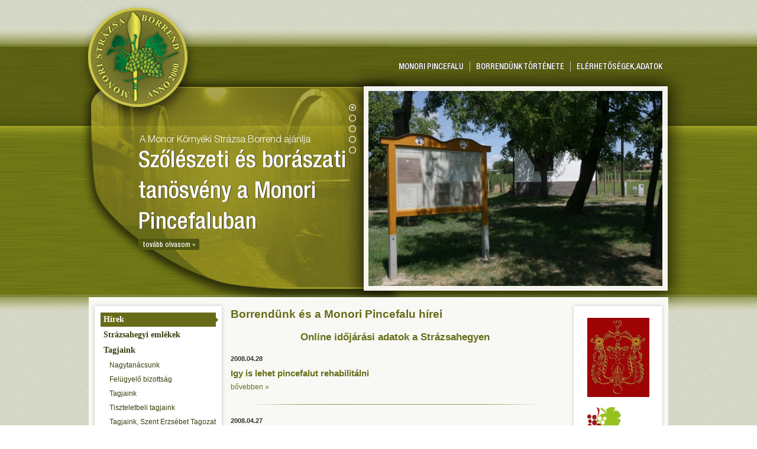

--- FILE ---
content_type: text/html; charset=UTF-8
request_url: https://strazsaborrend.hu/hirek&p=58
body_size: 6312
content:
<!DOCTYPE html>
<html lang="hu">
<head>
	<meta charset="utf-8" />
	<meta http-equiv="X-UA-Compatible" content="IE=edge, chrome=1">
	<title>Monor Környéki Strázsa Borrend &raquo; Borrendünk és a Monori Pincefalu hírei</title>
	<link rel="stylesheet" type="text/css" href="https://strazsaborrend.hu/css/style.css?v=1768949701" />
	<link rel="stylesheet" type="text/css" href="https://strazsaborrend.hu/lib/highslide/highslide.css" />
	<link rel="shortcut icon" href="https://strazsaborrend.hu/favicon.ico" />
	<meta name="description" content="" />
	<meta name="keywords" content="Hírek, pincefalu, események, kerékpárverseny, orbán-nap, márton-nap, szüreti felvonulás, borszentelés, sütő-főző feszivál, borverseny, lovagi lakoma, lakoma, borász, borász bál, vince-nap, újborünnep, vigadalom, gazdakör, borrend, borrendek, eseménynaptár, rendezvény, fesztivál, pince, tanösvény, szőlészet, pincészet, bor, borkostoló, borverseny, orbán-nap, orbánnap, márton-nap, borászat, borház, lovagrend, borkóstolás, dombság, gödöllői, néptáncegyüttes, kutyafogathajtás, nagytanács, vendégszeretet, rendezvény, libasült, borünnep, jótékony célú, borlovag, szüreti bál, borértő, borkultúra, vigadó, főzőverseny, fakanál, fakanélforgató, bormarketing, borvidék, monor, borrend, kunsági borvidék, borászati tanösvény, borrend, szövetség, közép-európa, polgárőr egyesület, rendőrjárőr, strázsahegyi polgárőr, polgárőr, FICB, szánkó, szánkótúra, forralt bor, pincefalu, koccintás" />
	<meta name="robots" content="index, follow" />
	<script src="https://strazsaborrend.hu/lib/jquery/jquery-latest.js"></script>
	<script src="https://strazsaborrend.hu/lib/jquery/jquery-ui-latest.js"></script>
	<script src="https://strazsaborrend.hu/js/browsers.js"></script>
	<script src="https://strazsaborrend.hu/js/css3-mediaqueries.js"></script>
	<script src="https://strazsaborrend.hu/js/placeholder.js"></script>
	<script src="https://strazsaborrend.hu/js/functions.js"></script>
	<!--[if IE]>
		<script src="http://html5shiv.googlecode.com/svn/trunk/html5.js"></script>
		<script type="text/javascript" src="https://strazsaborrend.hu/js/selectivizr-min.js"></script>
	<![endif]-->
</head>

<body class="index">

	<div id="fb-root"></div>
	<script>(function(d, s, id) {
	  var js, fjs = d.getElementsByTagName(s)[0];
	  if (d.getElementById(id)) return;
	  js = d.createElement(s); js.id = id;
	  js.src = "//connect.facebook.net/en_US/all.js#xfbml=1&appId=237603732983541";
	  fjs.parentNode.insertBefore(js, fjs);
	}(document, 'script', 'facebook-jssdk'));</script>

	<header id="header">
		<div class="wrapper">		
			<a class="logo" href="https://strazsaborrend.hu"></a>
			<h1><a href="https://strazsaborrend.hu">Monor Környéki Strázsa Borrend</a></h1>

			<nav id="menubar">
									<a href="https://strazsaborrend.hu/elerhetosegunk">Elérhetőségek, adatok</a>
									<a href="https://strazsaborrend.hu/monor_kornyeki_strazsa_borrend_tortenete">Borrendünk története</a>
									<a href="https://strazsaborrend.hu/a_monori_pincefalu_bemutatasa">Monori pincefalu</a>
							</nav>

						</div>
	</header>
	
	<section id="featured">
	<div class="wrapper">
					<div class="panel panel-1">
				<div class="teaser">
					<div class="title">A Monor Környéki Strázsa Borrend ajánlja</div>
					<h3>Szőlészeti és borászati tanösvény a Monori Pincefaluban</h3>
					<!--<h6>
</h6>-->
					<a class="more" href="https://strazsaborrend.hu/szoleszeti_es_boraszati_tanosveny_a_monori_pincefaluban">tovább olvasom &raquo;</a>
				</div>
				<figure>
					<a href="https://strazsaborrend.hu/szoleszeti_es_boraszati_tanosveny_a_monori_pincefaluban"><img src="https://strazsaborrend.hu/lib/nplib/thumbnail.php?width=497&height=330&crop=1&file=IMG_4590_1.jpg" alt="" title="" /></a>
				</figure>
			</div>
					<div class="panel panel-2">
				<div class="teaser">
					<div class="title">A Monor Környéki Strázsa Borrend ajánlja</div>
					<h3>A Monori Pincefalu bemutatása</h3>
					<!--<h6>
</h6>-->
					<a class="more" href="https://strazsaborrend.hu/a_monori_pincefalu_bemutatasa">tovább olvasom &raquo;</a>
				</div>
				<figure>
					<a href="https://strazsaborrend.hu/a_monori_pincefalu_bemutatasa"><img src="https://strazsaborrend.hu/lib/nplib/thumbnail.php?width=497&height=330&crop=1&file=img_5569.jpg" alt="Monori Pincefalu, izabella sor" title="Monori Pincefalu, izabella sor" /></a>
				</figure>
			</div>
					<div class="panel panel-3">
				<div class="teaser">
					<div class="title">A Monor Környéki Strázsa Borrend ajánlja</div>
					<h3>Eladó pincék a Monori Pincefaluban</h3>
					<!--<h6>
<h1>Jó itt élni és pincetulajdonosnak lenni!</h1>
<div><br />
	</div>
<div>Meggyőződésünk, hogy a pincefalvak Magyarországon olyan rejtett kincsek, melyek megőrzéséért, megújításáért mindent meg kell tenni. Ennek jegyében országosan is egyedülálló kezdeményezést indítottunk, hogy gyönyörű pincéink ne legyenekaz enyészeté, mindegyikük jó kezekbe kerüljön!
	<div><br />
		
		<div>A BOR nem csak egy ital, és nem is csak egy illat- és ízélmény. A Bor maga az élet, e három betűben benne van minden mi jó és kedves az embernek: a vidámság, a meghittség, a jókedv, az őszinte barátság és szeretet, élmények sora. Mi is lehetne annál jobb, mint a bort ott fogyasztani, ahol az legszebben mutatja meg önmagát: a SAJÁT PINCÉBEN…<br />
			Saját pincéje pedig akár Neked is lehet! Hol? A Főváros közvetlen szomszédságában, a Monori Pincefaluban! Tudtad, hogy az ország egyik legnagyobb, több száz építészeti értékkel rendelkező pincefalva éppen Monoron található? Pincéinek egy része pedig új, szerető és törődő gazdát keres!</div></div><br />
	</div>
<h3 style="text-align: center;"><span style="font-weight: bold; text-decoration: underline;"><a href="https://strazsaborrend.hu/elado-pincek-a-monori-pincefaluban" target="_blank">ELADÓ PINCÉK A MONORI PINCEFALUBAN!</a></span></h3>
<p style="text-align: center;"><br />
	</p>                                    </h6>-->
					<a class="more" href="https://strazsaborrend.hu/legyen-neked-is-pinced">tovább olvasom &raquo;</a>
				</div>
				<figure>
					<a href="https://strazsaborrend.hu/legyen-neked-is-pinced"><img src="https://strazsaborrend.hu/lib/nplib/thumbnail.php?width=497&height=330&crop=1&file=legyen_pinced/lnp_logo.jpg" alt="MOnori Pincefalu, Legyen Neked is Pincéd" title="MOnori Pincefalu, Legyen Neked is Pincéd" /></a>
				</figure>
			</div>
					<div class="panel panel-4">
				<div class="teaser">
					<div class="title">A Monor Környéki Strázsa Borrend ajánlja</div>
					<h3>Kirándulás a Monori Pincefaluba</h3>
					<!--<h6>
<p><br />
	</p>
<p>A monoriak – na meg persze a térképek is - hegynek hívják,
s ennek megfelelően a sík vidéken élő emberek számára igen jelentős
tekintéllyel bíró hegyként nagy becsben tartják a Strázsát, amelynek azonban
szelíd lankáit bejárni nem kell túrabakancs. Tornacipő, de akár szandál is elég
egy ide tervezett kiránduláshoz, és talán elég még a festői tájra nyitott szem,
a barátságos köszöntésekre és <span style="font-weight: bold; text-decoration: underline;"><a href="http://monoripincefalu.eu/pinceblog/emberek-a-pincefaluban" target="_blank">családi pincékbe</a></span> hívogató, egyszerű szavakra
nyitott szív is.</p>
<p style="text-align: center;"><br />
	</p>                  </h6>-->
					<a class="more" href="https://strazsaborrend.hu/kirandulas-a-monori-pincefaluba">tovább olvasom &raquo;</a>
				</div>
				<figure>
					<a href="https://strazsaborrend.hu/kirandulas-a-monori-pincefaluba"><img src="https://strazsaborrend.hu/lib/nplib/thumbnail.php?width=497&height=330&crop=1&file=2017_anyaga//hirek_1//kirandulas/11_kirandulas_monor.jpg" alt="" title="" /></a>
				</figure>
			</div>
					<div class="panel panel-5">
				<div class="teaser">
					<div class="title">A Monor Környéki Strázsa Borrend ajánlja</div>
					<h3>Őszi hangulat a Monori Pincefaluban</h3>
					<!--<h6>
<p><br />
	</p>
<p>Ha különböző korosztályoknál arról érdeklődünk, mi jut eszükbe mindenekelőtt a pincehegyi őszről, az ifjabbak azonnal rávágják: lehet kóstolni az újbort, ennek örömére bulit rendezni, s ha még novemberben is alkalmas rá az idő, szabad tűzön sütögetni, bográcsolni, dalolgatni.</p>
<p>A középkorúak mindezekhez hozzáteszik még, hogy ideje a borfejtésnek is, de munka végeztével a mulatságra, eszem-iszomra feltétlenül sort kell keríteni.</p>
<p>Az idősebb generáció már inkább a jó társaság, a nagy beszélgetések híve, némelyikük - ha a hideg őszi esték is szóba kerülnek - a kályha melegét is emlegeti.</p>      </h6>-->
					<a class="more" href="https://strazsaborrend.hu/oszi-hangulat-a-monori-pincefaluban">tovább olvasom &raquo;</a>
				</div>
				<figure>
					<a href="https://strazsaborrend.hu/oszi-hangulat-a-monori-pincefaluban"><img src="https://strazsaborrend.hu/lib/nplib/thumbnail.php?width=497&height=330&crop=1&file=2017_anyaga//hirek_1/img_1854.JPG" alt="" title="" /></a>
				</figure>
			</div>
		
		<div class="navigation">
			<ul>
									<li><a rel="1"></a></li>
									<li><a rel="2"></a></li>
									<li><a rel="3"></a></li>
									<li><a rel="4"></a></li>
									<li><a rel="5"></a></li>
							</ul>
		</div>
	</div>
</section>

<script src="https://strazsaborrend.hu/js/featured.js"></script>

<section id="main" role="main" class="index">
	<div class="wrapper">
		<nav id="left">
	<ul>
						<li><a class="selected" href="https://strazsaborrend.hu/hirek">Hírek</a></li>
							<li><a href="https://strazsaborrend.hu/strazsahegyi_tortenetek_es_emlekek">Strázsahegyi emlékek</a></li>
							<li><a href="https://strazsaborrend.hu/nagytanacsunk">Tagjaink</a></li>
				<ul class="submenu">
											<li><a href="https://strazsaborrend.hu/nagytanacsunk">Nagytanácsunk</a></li>
											<li><a href="https://strazsaborrend.hu/felugyelo-bizottsag">Felügyelő bizottság</a></li>
											<li><a href="https://strazsaborrend.hu/tagjaink">Tagjaink</a></li>
											<li><a href="https://strazsaborrend.hu/tiszteletbeli_tagjaink">Tiszteletbeli tagjaink</a></li>
											<li><a href="https://strazsaborrend.hu/tagjaink-szent-erzsebet-tagozat">Tagjaink, Szent Erzsébet Tagozat</a></li>
											<li><a href="https://strazsaborrend.hu/vincellerek">Vincellérek</a></li>
									</ul>
							<li><a href="https://strazsaborrend.hu/pinceszeteink">Pincészeteink</a></li>
				<ul class="submenu">
											<li><a href="https://strazsaborrend.hu/vendegvaro_pinceszeteink_borturizmus">Vendégváró pincészeteink, borturizmus</a></li>
											<li><a href="https://strazsaborrend.hu/borturizmus-a-pincefalunkban">Borturizmus a pincefalunkban</a></li>
											<li><a href="https://strazsaborrend.hu/bemutatkozo_pinceszeteink">Bemutatkozó pincészeteink</a></li>
									</ul>
							<li><a href="https://strazsaborrend.hu/borrenduk_borai">Boraink</a></li>
							<li><a href="https://strazsaborrend.hu/rendezvenyeink">Rendezvényeink</a></li>
				<ul class="submenu">
											<li><a href="https://strazsaborrend.hu/kovetkezo-rendezvenyeink">Következő rendezvényeink</a></li>
											<li><a href="https://strazsaborrend.hu/egyeb-rendezvenyeink">Egyéb rendezvényeink</a></li>
											<li><a href="https://strazsaborrend.hu/borvidekek-hetvegeje-arhiv">Borvidékek Hétvégéje arhív</a></li>
											<li><a href="https://strazsaborrend.hu/monori-bortars-filmfesztival-arhiv">Monori Bortárs Filmfesztivál arhív</a></li>
											<li><a href="https://strazsaborrend.hu/monori-meghivasos-amator-fogathajto-verseny-arhiv">Monori Meghívásos Amatőr Fogathajtó verseny arhív</a></li>
											<li><a href="https://strazsaborrend.hu/borvidekek-hetvegeje-2020">Borvidékek Hétvégéje 2020</a></li>
									</ul>
							<li><a href="https://strazsaborrend.hu/tiszta_gondozott_pince">Tiszta, gondozott pince</a></li>
							<li><a href="https://strazsaborrend.hu/szoleszeti_es_boraszati_tanosveny_a_monori_pincefaluban">Ezer Pince Tanösvény</a></li>
				<ul class="submenu">
											<li><a href="https://strazsaborrend.hu/szoleszeti_es_boraszati_tanosveny_a_monori_pincefaluban">Tanösvény bemutatása</a></li>
											<li><a href="https://strazsaborrend.hu/tanosveny-es-a-monori-csamborgo">Csapatépítés a Monori Pincefaluban</a></li>
											<li><a href="https://strazsaborrend.hu/ezer_pince_tanosveny_hirek_esemenyek">Hírek, események</a></li>
									</ul>
							<li><a href="https://strazsaborrend.hu/elado-pincek-a-monori-pincefaluban">Eladó pincék a Monori Pincefaluban</a></li>
				<ul class="submenu">
											<li><a href="https://strazsaborrend.hu/elado-pincek-a-monori-pincefaluban">Eladó pincék a Monori Pincefaluban</a></li>
									</ul>
							<li><a href="http://www.monoriborut.hu">Monori Borút Egyesület</a></li>
							<li><a href="https://strazsaborrend.hu/legyen-neked-is-pinced">Legyen Neked is Pincéd!</a></li>
							<li><a href="https://strazsaborrend.hu/kalandozások-a-magyarországi-pincefalvakban-1">Kalandozások a magyarországi pincefalvakban</a></li>
							<li><a href="https://strazsaborrend.hu/pincelatogato_vendegeinknek_ajanljuk">Partnereink</a></li>
							<li><a href="https://strazsaborrend.hu/barataink">Kapcsolataink</a></li>
							<li><a href="https://strazsaborrend.hu/latnivalok_monor">Látnivalók Monor</a></li>
				<ul class="submenu">
											<li><a href="https://strazsaborrend.hu/pincefalunk-latnivaloi">Pincefalunk látnivalói</a></li>
											<li><a href="https://strazsaborrend.hu/monor-latnivaloi">Monor Látnivalói</a></li>
											<li><a href="https://strazsaborrend.hu/monor-es-kornyeke-latnivaloi">Monor és környéke látnivalói</a></li>
											<li><a href="https://strazsaborrend.hu/monor-regi-fenykepek">Monor, régi fényképek</a></li>
									</ul>
							<li><a href="https://strazsaborrend.hu/strazsa-blog">Strázsa blog</a></li>
							<li><a href="https://strazsaborrend.hu/a-hely-filmek-a-pincefalvakrol-1">A Hely: filmek a pincefalvakról</a></li>
				</ul>

	<div class="left-banners">
			</div>
</nav>
<div class="container">
	<h2 class="page-title">Borrendünk és a Monori Pincefalu hírei</h2>

	
					<div class="lead">
								<div>
<h3 style="text-align: center;"><a href="https://kultpince.hu/kultpince-idojaras">Online időjárási adatok a Strázsahegyen</a></h3> </div>
			</div>
		
		<div>
</div>
		
						<div class="node-list">

													<article>
																														<p class="date">2008.04.28</p>
																				<h3><a href="https://strazsaborrend.hu/igy_is_lehet_pincefalut_rehabilitalni">Igy is lehet pincefalut rehabilitálni</a></h3>
																				<div style="width: 100%; float: left;">
											<a class="more-link" href="https://strazsaborrend.hu/igy_is_lehet_pincefalut_rehabilitalni">bővebben &raquo;</a>
										</div>
																	</article>
															<article>
																														<p class="date">2008.04.27</p>
																				<h3><a href="https://strazsaborrend.hu/peticio_a_strazsa_hegyi_pincefaluert">Petíció a Strázsa-hegyi pincefaluért</a></h3>
																				<div style="width: 100%; float: left;">
											<a class="more-link" href="https://strazsaborrend.hu/peticio_a_strazsa_hegyi_pincefaluert">bővebben &raquo;</a>
										</div>
																	</article>
															<article>
																														<p class="date">2008.04.26</p>
																				<h3><a href="https://strazsaborrend.hu/monoriak_a_pannonhalmi_foapatsagban_es_pinceszeteben">Monoriak a Pannonhalmi Főapátságban és Pincészetében</a></h3>
																				<div style="width: 100%; float: left;">
											<a class="more-link" href="https://strazsaborrend.hu/monoriak_a_pannonhalmi_foapatsagban_es_pinceszeteben">bővebben &raquo;</a>
										</div>
																	</article>
															<article>
																														<p class="date">2008.04.11</p>
																				<h3><a href="https://strazsaborrend.hu/szepsy_istvan_madi_borasz_eloadasa_szabo_gyula_pinceszeteben">Szepsy István mádi borász előadása Szabó Gyula pincészetében</a></h3>
																				<div style="width: 100%; float: left;">
											<a class="more-link" href="https://strazsaborrend.hu/szepsy_istvan_madi_borasz_eloadasa_szabo_gyula_pinceszeteben">bővebben &raquo;</a>
										</div>
																	</article>
															<article>
																														<p class="date">2008.03.27</p>
																				<h3><a href="https://strazsaborrend.hu/elnoksegi_ules_a_bodor_borhaz_pinceszeteben">Elnökségi ülés a Bodor Borház Pincészetében</a></h3>
																				<div style="width: 100%; float: left;">
											<a class="more-link" href="https://strazsaborrend.hu/elnoksegi_ules_a_bodor_borhaz_pinceszeteben">bővebben &raquo;</a>
										</div>
																	</article>
															<article>
																														<p class="date">2008.03.08</p>
																				<h3><a href="https://strazsaborrend.hu/tavaszi_takaritas_a_strazsahegyi_pincefaluban">Tavaszi takarítás a Strázsahegyi pincefaluban</a></h3>
																		</article>
															<article>
																														<p class="date">2008.02.22</p>
																				<h3><a href="https://strazsaborrend.hu/kakasporkolt_es_ami_utana_jott">Kakaspörkölt és ami utána jött</a></h3>
																				<div style="width: 100%; float: left;">
											<a class="more-link" href="https://strazsaborrend.hu/kakasporkolt_es_ami_utana_jott">bővebben &raquo;</a>
										</div>
																	</article>
															<article>
																														<p class="date">2008.02.17</p>
																				<h3><a href="https://strazsaborrend.hu/elloptak_pincefalunk_jelkepet">Ellopták pincefalunk jelképét!</a></h3>
																				<div style="width: 100%; float: left;">
											<a class="more-link" href="https://strazsaborrend.hu/elloptak_pincefalunk_jelkepet">bővebben &raquo;</a>
										</div>
																	</article>
															<article>
																														<p class="date">2008.02.16</p>
																				<h3><a href="https://strazsaborrend.hu/borrendunk_a_megyeri_fiverek_pinceszeteben_vendegeskedett">Borrendünk a Megyeri Fivérek Pincészetében vendégeskedett</a></h3>
																				<div style="width: 100%; float: left;">
											<a class="more-link" href="https://strazsaborrend.hu/borrendunk_a_megyeri_fiverek_pinceszeteben_vendegeskedett">bővebben &raquo;</a>
										</div>
																	</article>
															<article>
																														<p class="date">2008.02.10</p>
																				<h3><a href="https://strazsaborrend.hu/xvi_gazdakori_borverseny">XVI. Gazdaköri Borverseny</a></h3>
																				<div style="width: 100%; float: left;">
											<a class="more-link" href="https://strazsaborrend.hu/xvi_gazdakori_borverseny">bővebben &raquo;</a>
										</div>
																	</article>
											</div>

									<div class="pager">
													<a  href="https://strazsaborrend.hu/hirek&p=1">1</a>
													<a  href="https://strazsaborrend.hu/hirek&p=2">2</a>
													<a  href="https://strazsaborrend.hu/hirek&p=3">3</a>
													<a  href="https://strazsaborrend.hu/hirek&p=4">4</a>
													<a  href="https://strazsaborrend.hu/hirek&p=5">5</a>
													<a  href="https://strazsaborrend.hu/hirek&p=6">6</a>
													<a  href="https://strazsaborrend.hu/hirek&p=7">7</a>
													<a  href="https://strazsaborrend.hu/hirek&p=8">8</a>
													<a  href="https://strazsaborrend.hu/hirek&p=9">9</a>
													<a  href="https://strazsaborrend.hu/hirek&p=10">10</a>
													<a  href="https://strazsaborrend.hu/hirek&p=11">11</a>
													<a  href="https://strazsaborrend.hu/hirek&p=12">12</a>
													<a  href="https://strazsaborrend.hu/hirek&p=13">13</a>
													<a  href="https://strazsaborrend.hu/hirek&p=14">14</a>
													<a  href="https://strazsaborrend.hu/hirek&p=15">15</a>
													<a  href="https://strazsaborrend.hu/hirek&p=16">16</a>
													<a  href="https://strazsaborrend.hu/hirek&p=17">17</a>
													<a  href="https://strazsaborrend.hu/hirek&p=18">18</a>
													<a  href="https://strazsaborrend.hu/hirek&p=19">19</a>
													<a  href="https://strazsaborrend.hu/hirek&p=20">20</a>
													<a  href="https://strazsaborrend.hu/hirek&p=21">21</a>
													<a  href="https://strazsaborrend.hu/hirek&p=22">22</a>
													<a  href="https://strazsaborrend.hu/hirek&p=23">23</a>
													<a  href="https://strazsaborrend.hu/hirek&p=24">24</a>
													<a  href="https://strazsaborrend.hu/hirek&p=25">25</a>
													<a  href="https://strazsaborrend.hu/hirek&p=26">26</a>
													<a  href="https://strazsaborrend.hu/hirek&p=27">27</a>
													<a  href="https://strazsaborrend.hu/hirek&p=28">28</a>
													<a  href="https://strazsaborrend.hu/hirek&p=29">29</a>
													<a  href="https://strazsaborrend.hu/hirek&p=30">30</a>
													<a  href="https://strazsaborrend.hu/hirek&p=31">31</a>
													<a  href="https://strazsaborrend.hu/hirek&p=32">32</a>
													<a  href="https://strazsaborrend.hu/hirek&p=33">33</a>
													<a  href="https://strazsaborrend.hu/hirek&p=34">34</a>
													<a  href="https://strazsaborrend.hu/hirek&p=35">35</a>
													<a  href="https://strazsaborrend.hu/hirek&p=36">36</a>
													<a  href="https://strazsaborrend.hu/hirek&p=37">37</a>
													<a  href="https://strazsaborrend.hu/hirek&p=38">38</a>
													<a  href="https://strazsaborrend.hu/hirek&p=39">39</a>
													<a  href="https://strazsaborrend.hu/hirek&p=40">40</a>
													<a  href="https://strazsaborrend.hu/hirek&p=41">41</a>
													<a  href="https://strazsaborrend.hu/hirek&p=42">42</a>
													<a  href="https://strazsaborrend.hu/hirek&p=43">43</a>
													<a  href="https://strazsaborrend.hu/hirek&p=44">44</a>
													<a  href="https://strazsaborrend.hu/hirek&p=45">45</a>
													<a  href="https://strazsaborrend.hu/hirek&p=46">46</a>
													<a  href="https://strazsaborrend.hu/hirek&p=47">47</a>
													<a  href="https://strazsaborrend.hu/hirek&p=48">48</a>
													<a  href="https://strazsaborrend.hu/hirek&p=49">49</a>
													<a  href="https://strazsaborrend.hu/hirek&p=50">50</a>
													<a  href="https://strazsaborrend.hu/hirek&p=51">51</a>
													<a  href="https://strazsaborrend.hu/hirek&p=52">52</a>
													<a  href="https://strazsaborrend.hu/hirek&p=53">53</a>
													<a  href="https://strazsaborrend.hu/hirek&p=54">54</a>
													<a  href="https://strazsaborrend.hu/hirek&p=55">55</a>
													<a  href="https://strazsaborrend.hu/hirek&p=56">56</a>
													<a  href="https://strazsaborrend.hu/hirek&p=57">57</a>
													<a  class="selected" href="https://strazsaborrend.hu/hirek&p=58">58</a>
													<a  href="https://strazsaborrend.hu/hirek&p=59">59</a>
													<a  href="https://strazsaborrend.hu/hirek&p=60">60</a>
													<a  href="https://strazsaborrend.hu/hirek&p=61">61</a>
													<a  href="https://strazsaborrend.hu/hirek&p=62">62</a>
													<a  href="https://strazsaborrend.hu/hirek&p=63">63</a>
													<a  href="https://strazsaborrend.hu/hirek&p=64">64</a>
													<a  href="https://strazsaborrend.hu/hirek&p=65">65</a>
													<a  href="https://strazsaborrend.hu/hirek&p=66">66</a>
													<a  href="https://strazsaborrend.hu/hirek&p=67">67</a>
													<a  href="https://strazsaborrend.hu/hirek&p=68">68</a>
													<a  href="https://strazsaborrend.hu/hirek&p=69">69</a>
											</div>
				
		
</div>

<div class="banners">
			<a href="http://www.borrend.hu" target="_blank"><img src="https://strazsaborrend.hu/lib/nplib/thumbnail.php?width=105&height=9999&file=borrend.gif" alt="" /></a>
			<a href="http://www.magyarborkulturaert.hu/" target="_blank"><img src="https://strazsaborrend.hu/lib/nplib/thumbnail.php?width=105&height=9999&file=ihatobb_logo.jpg" alt="" /></a>
			<a href="http://www.borterasz.hu" target="_blank"><img src="https://strazsaborrend.hu/lib/nplib/thumbnail.php?width=105&height=9999&file=kepek_20120417//bvhv_2012/borterasz_logo_honlapra_k.jpg" alt="" /></a>
			<a href="http://www.utisugo.hu/bortura" target="_blank"><img src="https://strazsaborrend.hu/lib/nplib/thumbnail.php?width=105&height=9999&file=kepek_20120417//bvhv_2012/utisugo_logo_superbrands_szlogen_2011_700x700.jpg" alt="" /></a>
			<a href="http://www.pestmegye.hu" target="_blank"><img src="https://strazsaborrend.hu/lib/nplib/thumbnail.php?width=105&height=9999&file=pestmegye3.jpg" alt="" /></a>
			<a href="http://www.vigadokft.hu" target="_blank"><img src="https://strazsaborrend.hu/lib/nplib/thumbnail.php?width=105&height=9999&file=vigado_logo2.jpg" alt="" /></a>
			<a href="http://www.pincefalvak.hu" target="_blank"><img src="https://strazsaborrend.hu/lib/nplib/thumbnail.php?width=105&height=9999&file=pincefalvak2.jpg" alt="" /></a>
			<a href="http://www.dbborut.hu" target="_blank"><img src="https://strazsaborrend.hu/lib/nplib/thumbnail.php?width=105&height=9999&file=db_banner_120_160.jpg" alt="" /></a>
			<a href="http://www.vitezfoto.hu" target="_blank"><img src="https://strazsaborrend.hu/lib/nplib/thumbnail.php?width=105&height=9999&file=vitezfoto_logo.jpg" alt="" /></a>
			<a href="http://www.strazsahegyitekero.hu" target="_blank"><img src="https://strazsaborrend.hu/lib/nplib/thumbnail.php?width=105&height=9999&file=strtek_logo.jpg" alt="" /></a>
			<a href="http://www.kabor.hu" target="_blank"><img src="https://strazsaborrend.hu/lib/nplib/thumbnail.php?width=105&height=9999&file=kepek_20120417/strazsahegy_kabor_bt.jpg" alt="" /></a>
	</div>	</div>
</section>
	<div class="fb-like-box" data-href="https://www.facebook.com/monoripincefalu" data-width="942" data-height="210" data-show-faces="true" data-stream="false" data-header="true"></div>		
	<footer id="footer">
		<div class="wrapper">
			<div class="links">
									<a href="https://strazsaborrend.hu/a_monori_pincefalu_bemutatasa">Monori pincefalu</a>
									<a href="https://strazsaborrend.hu/monor_kornyeki_strazsa_borrend_tortenete">Borrendünk története</a>
									<a href="https://strazsaborrend.hu/elerhetosegunk">Elérhetőségek, adatok</a>
							</div>
			<a class="netpeople" href="http://netpeople.hu" target="_blank"></a>
		</div>
	</footer>

<script src="https://strazsaborrend.hu/js/loader.js"></script>
<script src="https://strazsaborrend.hu/lib/highslide/highslide-full.js"></script>
<script>
    hs.graphicsDir = "https://strazsaborrend.hu/lib/highslide/graphics/";
	    hs.transitions = ['expand', 'crossfade'];
	    hs.fadeInOut = true;
	    hs.align = 'center',
	    hs.addSlideshow({
			interval: 5000,
			repeat: false,
			useControls: true,
			fixedControls: 'fit',
			overlayOptions: {
				opacity: .75,
				position: 'bottom center',
				hideOnMouseOut: false
			}
		});
</script>

<script type="text/javascript">
	var gaJsHost = (("https:" == document.location.protocol) ? "https://ssl." : "http://www.");
	document.write(unescape("%3Cscript src='" + gaJsHost + "google-analytics.com/ga.js' type='text/javascript'%3E%3C/script%3E"));
	</script>
	<script type="text/javascript">
	try {
	var pageTracker = _gat._getTracker("UA-16201942-1");
	pageTracker._trackPageview();
	} catch(err) {}
</script>

</body>
</html>

--- FILE ---
content_type: text/css
request_url: https://strazsaborrend.hu/css/style.css?v=1768949701
body_size: 2297
content:
/*
Monor Környéki Strázsa Borrend
Készítette: netpeople.hu
Minden jog fenntartva.
http://netpeople.hu
(c) 2012
*/

@import url(reset.css);

@font-face {
	font-family: "Helvetica57";
	src: url("../fonts/helveticaneueltpro-lt.eot?#iefix") format("embedded-opentype"),
	     url("../fonts/helveticaneueltpro-lt.woff") format("woff"),
	     url("../fonts/helveticaneueltpro-lt.ttf")  format("truetype");
	font-weight: normal !important;
}

@font-face {
	font-family: "Helvetica67";
	src: url("../fonts/helveticaneueltpro-mdcn.eot?#iefix") format("embedded-opentype"),
	     url("../fonts/helveticaneueltpro-mdcn.woff") format("woff"),
	     url("../fonts/helveticaneueltpro-mdcn.ttf")  format("truetype");
	font-weight: normal !important;
}

@font-face {
	font-family: "Helvetica77";
	src: url("../fonts/helveticaneueltpro-bdcn.eot?#iefix") format("embedded-opentype"),
	     url("../fonts/helveticaneueltpro-bdcn.woff") format("woff"),
	     url("../fonts/helveticaneueltpro-bdcn.ttf")  format("truetype");
	font-weight: normal !important;
}

body {
	background: url(../img/bg.png) repeat;
	font: normal 12px/1.8em "Helvetica Neue", Arial, Helvetica, sans-serif;
	text-align: center;
	overflow-y: scroll;
}

.left { float: left; }
.right { float: right; }

.wrapper {
	width: 980px;
	position: relative;
	margin: 0 auto;
	text-align: left;
}

/* Header section */
#header {
	width: 100%;
	height: 62px;
	float: left;
	margin-top: 80px;
	margin-bottom: -10px;
	background: url(../img/bg-repeat.png) 80% 10% repeat-x;
}

.index #header {
	height: 210px;
	margin: 0;
	background: none !important;
}

#header .wrapper {
	width: 980px;
	height: 210px;
	margin: 0 auto;
	margin-top: -80px;
	position: relative;
}

.index #header .wrapper {
	margin-top: 0;
}

#header h1 a {
	font: normal 21px "Helvetica77", Arial, Helvetica, sans-serif;
	color: #fff;
	position: absolute;
	top: 103px;
	left: 185px;
	z-index: 10;
	text-shadow: 1px 0 1px #333;
}

#header .logo {
	width: 206px;
	height: 206px;
	display: block;
	position: absolute;
	top: 5px;
	left: -19px;
	z-index: 1000;
	background: url(../img/logo.png) no-repeat;
}

.index #height .logo {
	top: 34px;
}

#menubar {
	width: 480px;
	position: absolute;
	top: 104px;
	right: 0;
	z-index: 99;
}

#menubar a {
	font: normal 14px/1em "Helvetica67", Arial, Helvetica, sans-serif;
	color: #fff;
	padding: 3px 10px 0 10px;
	text-transform: uppercase;
	border-left: 1px solid #c0c0c0;
	float: right;
	text-shadow: 1px 0 1px #333;
}

.ie #menubar a {
	font-size: 12px;
}

#menubar a:last-child {
	border: none;
}

/* Breadcrumb navigation */
#breadcrumb {
	width: 800px;
	height: 26px;
	line-height: 26px;
	float: right;
	position: relative;
	z-index: 999;
	margin-top: 142px;
	padding-left: 58px;
	background: #d8e0ca;
}

#breadcrumb:before {
	content: " ";
	width: 840px;
	height: 10px;
	display: block;
	background: #f8f9f5;
	position: absolute;
	top: -77px;
	right: 0;
}

#breadcrumb a {
	padding: 5px 0;
	font: normal 11px Arial, Helvetica, sans-serif;
	color: #222;
}

#breadcrumb a.home {
	background: url(../img/home.png) left center no-repeat;
	padding: 5px 0 5px 30px;
}

#breadcrumb span {
	font: bold 11px Arial, Helvetica, sans-serif;
	color: #5a5e12;
}

/* Green wrapper */
#featured {
	width: 100%;
	height: 420px;
	position: relative;
	z-index: 80;
	float: left;
	margin-top: -160px;
	padding-top: 60px;
	background: url(../img/bg-repeat.png) top right repeat-x;
}

#featured .wrapper {
	width: 1031px;
	height: 418px;
	position: relative;
	z-index: 90;
	left: 9px;
	background: url(../img/slider.png) right no-repeat;
}

#featured .panel {
	width: 100%;
	height: 400px;
	float: left;
	margin: 44px 0 0 0;
	display: none;
}

#featured .panel-1 {
	display: block;
}

#featured .navigation { 
	position: absolute;
	bottom: 55px;
	right: 555px;
}

#featured .navigation ul { width: 20px; height: 300px; float: left; list-style: none; }
#featured .navigation ul li { width: 12px; height: 12px; float: left; margin: 3px 0; }
#featured .navigation ul li a { width: 12px; height: 12px; background: url(../img/slider-dots.png) top no-repeat; display: block; }
#featured .navigation ul li a.current { background-position: bottom; }

#featured .teaser {
	width: 360px;
	height: 200px;
	float: left;
	text-align: left;
	margin: 75px 0 0 100px;
}

#featured .teaser .title {
	font: normal 16px "Helvetica57", Arial, Helvetica, sans-serif;
	color: #fff;
	margin-left: 2px;
}

#featured .teaser h3 {
	font: normal 40px "Helvetica67", Arial, Helvetica, sans-serif;
	line-height: 1.3em !important;
	color: #fff;
	text-shadow: 1px 0 1px #333;
}

#featured .teaser h6 {
	font: normal 18px "Helvetica67", Arial, Helvetica, sans-serif;
	color: #363a07;
	margin: 0 0 10px 0;
}

#featured .teaser .more {
	background: #51560f;
	color: #fff;
	font: normal 12px "Helvetica67", Arial, Helvetica, sans-serif;
	margin-top: 5px;
	padding: 5px 7px 2px 7px;
	border-radius: 3px;
}

#featured figure {
	margin-right: 45px;
	float: right;
}

/* Left navigation */
#left {
	width: 195px;
	float: left;
	position: relative;
	z-index: 99999 !important;
	margin: 60px 0 300px 10px;
	padding: 10px;
	background: #fff;
	box-shadow: 0 0 6px #c0c0c0;
}

.index #left {
	margin: 15px 0 0 10px;
}

#left ul,
#left ul li {
	width: 100%;
	float: left;
}

#left ul li {
	margin: 1px 0;
}

#left ul li a {
	width: 185px;
	float: left;
	position: relative;
	font: bold 14px Georgia, serif;
	color: #3b3e0f;
	padding: 4px 5px;
}

#left ul li a:hover {
	background: #f0f0f0;
}

#left ul li a.selected {
	background: #676b19;
	color: #fff;
}

#left ul li a.selected:after {
	content: " ";
	width: 4px;
	height: 9px;
	display: block;
	position: absolute;
	top: 34%;
	right: -4px;
	background: url(../img/triangle.png) no-repeat;
}

#left ul.submenu {
	margin-left: 10px;
	margin-bottom: 5px;
}

#left ul.submenu li a {
	font: normal 12px Arial, Helvetica, sans-serif;
}

#left ul.submenu li a:hover {
	background: none;
	color: #5f6418;
}

#left ul.submenu li a.selected {
	background: none;
	font-weight: bold;
	color: #5f6418;
}

#left ul.submenu li a.selected:after {
	display: none;
}

.fb-like-box {
	position: absolute;
	top: 0;
	left: 0;
}

/* Main wrappers */
#main {
	width: 100%;
	float: left;
}

#main table {
	width: 100%;
	float: left;
	margin: 10px 0;
}

#main table td {
	padding: 5px;
	border: none;
	vertical-align: top;
}

.index #main .wrapper {
	margin-top: -27px;
	padding-bottom: 30px;
}

#main .wrapper {
	overflow: hidden;
	position: relative;
	z-index: 500;
	margin-top: 10px;
	padding-bottom: 30px;
	background: #f8f9f5;
}

#main .container {
	width: 555px;
	float: left;
	margin: 60px 0 0 20px;
}

.index #main .container {
	margin: 15px 0 0 15px;
}

#main .banners {
	width: 130px;
	float: right;
	background: #fff;
	margin: 45px 10px 0 0;
	padding: 10px;
	text-align: center;
	box-shadow: 0 0 5px #c0c0c0;
}

.index #main .banners {
	margin: 15px 10px 0 0;
}

#main .banners a {
	display: block;
	margin: 10px 0;
}

h2.page-title {
	width: 100%;
	float: left;
	font: bold 19px/1.5em Arial, Helvetica, sans-serif;
	color: #676b19;
	margin-bottom: 15px;
}

.lead-image {	
	margin: 5px 10px 0 0;
	float: left;
}

#main a {
	color: #676e19;
}

#main div, #main p, #main font {
	color: #333;
}

#main h3 {
	display: block;
	font: bold 17px Arial, Helvetica, sans-serif;
	margin: 15px 0 5px 0;
}

.left-banners {
	width: 100%;
	float: left;
	padding: 10px 0;
	text-align: center;
}

.left-banners a {
	display: block;
	margin: 10px 0;
}

/* Listing of nodes */
.node-list {
	width: 100%;
	float: left;
	margin: 15px 0 10px 0;
}

.node-list table {
	width: 100%;
	float: left;
}

.node-list table td {
	width: 50% !important;
	font-weight: bold;
	border: none !important;
	padding: 3px 10px;
}

.node-list table td h4 {
	font-size: 14px !important;
}

.node-list article {
	width: 100%;
	float: left;
	padding: 0 0 30px 0;
	background: url(../img/separator.png) bottom center no-repeat;
	margin-bottom: 10px;
}

.nose-list article .more-link {
	float: left;
	display: block;
}

.node-list article:last-child {
	background: none;
}

.node-list article figure {
	width: 150px;
	padding-top: 20px;
	float: right;
}

.node-list article figure a,
.node-list article figure a img {
	display: block;
}

.node-list article .article-wrapper {
	width: 405px;
	float: left;
	overflow: hidden;
}

.node-list.tiny article {
	width: 265px !important;
	float: left;
	border: none !important;
	margin-bottom: 10px !important;
	padding: 0 !important;
}

.node-list article p.date {
	font: bold 11px Arial, Helvetica, sans-serif;
	color: #c0c0c0;
	margin-bottom: -5px;
}

.node-list article h3 a {
	font: bold 15px Arial, Helvetica, sans-serif;
	display: block;
	margin: 5px 0;
}

.node-list article h4 a {
	font-weight: bold !important;
}

.pager {
	width: 100%;
	float: left;
	display: block;
	margin: 10px 0;
	text-align: center;
}

.pager a {
	display: inline-block;
	color: #333 !important;
	margin: 2px;
	padding: 3px 6px 3px 7px;
}

.pager a:hover {
	color: #676e19 !important;
}

.pager a.selected {
	background: #676e19;
	color: #fff !important;
	font-weight: bold;
}

.gallery-list {
	width: 100%;
	float: left;
	margin: 20px 0 10px 0;
}

.gallery-list a {
	width: 182px;
	float: left;
	text-align: center;
}

.back-link {
	margin: 10px 0 0 0;
	font-weight: bold;
	display: block;
}

/* Footer elements */
#footer {
	width: 100%;
	float: left;
	background: #c1c6a9;
	padding-bottom: 20px;
}

#footer .links {
	margin: 25px 0 0 0;
	float: left;
}

#footer .links a {
	font: normal 14px/1em "Helvetica67", Arial, Helvetica, sans-serif;
	color: #3a3c0e;
	padding: 3px 10px 0 10px;
	text-transform: uppercase;
	border-right: 1px solid #3a3c0e;
	float: left;
}

#footer .links a:last-child {
	border: none;
}

#footer .netpeople {
	width: 111px;
	height: 23px;
	display: block;
	float: right;
	margin: 20px 0 0 0;
	background: url(../img/netpeople.png) no-repeat;
}

.fb-like-box {
	background: #f8f9f5;
	display: block;
	margin: 20px auto;
}

--- FILE ---
content_type: application/javascript; charset=utf-8
request_url: https://strazsaborrend.hu/js/placeholder.js
body_size: 398
content:
/**
	jQuery placeholder plugin.
	
	Makes browsers that does not support HTML5 placeholder attribute, preform as a modern browser.
	
	Created by:
		Lasse SĂ¸berg
		06.04.2011
		
**/
(function($) {
	var native_support = ('placeholder' in document.createElement('input'));
	$.fn.placeholder = function(command) {
		if(!native_support) {
			if(command) {
				switch(command) {
					case 'clear':
						this.each(function() {
							var el = $(this)
							if(el.data('isEmpty') || el.val() == el.attr('placeholder')) {
								el.val('');
							}
						});
					break;
				}
				return this;
			}

			this.each(function() {
				if(!$(this).data('gotPlaceholder')) {
					$(this).focus(function() {
						var el = $(this);
						if(el.data('isEmpty')) {
							el.val('').removeClass('placeholder');
						}
					}).blur(function() {
						var el = $(this);
						if(el.data('isEmpty') || !el.val().length) {
							el.val(el.attr('placeholder')).addClass('placeholder');
						}
					}).keyup(function() {
						var el = $(this);
						el.data('isEmpty', (el.val().length == 0));
					}).data('gotPlaceholder', true);
					
					if(!$(this).val().length || $(this).val() == $(this).attr('placeholder')) {
						$(this).val($(this).attr('placeholder')).addClass('placeholder').data('isEmpty', true);
					}
				}
			});
		}
		
		return this;
	}
})(jQuery);

--- FILE ---
content_type: application/javascript; charset=utf-8
request_url: https://strazsaborrend.hu/js/loader.js
body_size: -68
content:
$(document).ready(function() {
	$("input").placeholder();
});

--- FILE ---
content_type: application/javascript; charset=utf-8
request_url: https://strazsaborrend.hu/js/featured.js
body_size: 211
content:
$(document).ready(function() {	
	$("#featured .navigation ul li:first a").addClass("current");

	var full = $("#featured .panel").size() + 1;
	var slide = 2;
	if(full > 2) {
		var carousel = window.setInterval(function() {
			if(slide == 0) {
				slide = 1;
			}
			$("#featured .panel").hide();
			$("#featured .navigation ul li a").removeClass("current");
			$("#featured .navigation ul li a[rel="+slide+"]").addClass("current");
			$("#featured .panel-"+slide).fadeIn(500);
			slide = (slide + 1) % full;
		}, 6000);


		$("#featured .navigation ul li a").click(function() {
			clearInterval(carousel);
			$("#featured .panel").hide();
			$("#featured .navigation ul li a").removeClass("current");
			$(this).addClass("current");
			$("#featured .panel-"+$(this).attr("rel")).fadeIn(300);
		});
	} else {
		$("#featured .navigation").hide();
	}
});